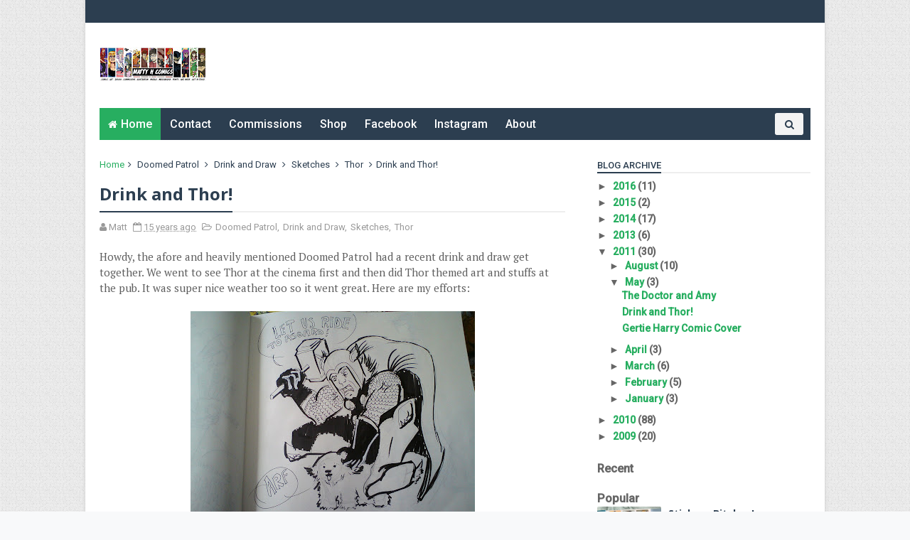

--- FILE ---
content_type: text/javascript; charset=UTF-8
request_url: https://mattrussillustration.blogspot.com/feeds/posts/default/-/Thor?alt=json-in-script&max-results=3&callback=jQuery111008376047820146604_1762085378285&_=1762085378286
body_size: 2530
content:
// API callback
jQuery111008376047820146604_1762085378285({"version":"1.0","encoding":"UTF-8","feed":{"xmlns":"http://www.w3.org/2005/Atom","xmlns$openSearch":"http://a9.com/-/spec/opensearchrss/1.0/","xmlns$blogger":"http://schemas.google.com/blogger/2008","xmlns$georss":"http://www.georss.org/georss","xmlns$gd":"http://schemas.google.com/g/2005","xmlns$thr":"http://purl.org/syndication/thread/1.0","id":{"$t":"tag:blogger.com,1999:blog-2920628403551790426"},"updated":{"$t":"2024-11-08T15:15:18.086+00:00"},"category":[{"term":"Image Gallery"},{"term":"Comics"},{"term":"Just the comics"},{"term":"Sketches"},{"term":"The Paroxysm Quintet"},{"term":"Mattruss"},{"term":"Zines"},{"term":"Collaborative"},{"term":"Nicole"},{"term":"Snowman and Polar Bear"},{"term":"Fan Art"},{"term":"Mattruss comic"},{"term":"A Fistful Of Comics"},{"term":"Doomed Patrol"},{"term":"Farscape Week"},{"term":"Live Art"},{"term":"Work in progress"},{"term":"Murals"},{"term":"Competitions"},{"term":"Graffiti"},{"term":"Webcomics"},{"term":"CLiNT Magazine"},{"term":"Commissions"},{"term":"Cover Me"},{"term":"Graphic Design"},{"term":"Mini Matt"},{"term":"Business Cards"},{"term":"Herbert and Hugh"},{"term":"Influences"},{"term":"Lightbox at Lamp"},{"term":"Music"},{"term":"News"},{"term":"The Skylark Lounge"},{"term":"Thought Bubble"},{"term":"Which Doctor?"},{"term":"Awesome"},{"term":"Editorial work"},{"term":"Gertie Harry"},{"term":"Kick Ass"},{"term":"Posters"},{"term":"Reviews"},{"term":"Scott Pilgrim"},{"term":"SuperMatt"},{"term":"Web Design"},{"term":"Art Exhibition"},{"term":"B-Movie"},{"term":"Cats"},{"term":"Catwoman"},{"term":"Comic Cover"},{"term":"Consider Our Fight Begun"},{"term":"Doctor Who"},{"term":"Drink and Draw"},{"term":"Fart"},{"term":"Filmic"},{"term":"Guest Art"},{"term":"Harry Potter"},{"term":"Hit Girl"},{"term":"I like turtles"},{"term":"Jokes"},{"term":"Kick Ass 2 Movie"},{"term":"Matt Smith"},{"term":"Merchandise"},{"term":"Movie Poster"},{"term":"Old Stuff"},{"term":"Platform Expo."},{"term":"Present"},{"term":"Quentin the Bear"},{"term":"Recommendations"},{"term":"Snapper52"},{"term":"Sounds Good To Me"},{"term":"Speed drawing"},{"term":"Teaser"},{"term":"The Shining"},{"term":"Thor"},{"term":"Tone Magazine"},{"term":"Wallpaper"},{"term":"Warm Up Sketches"}],"title":{"type":"text","$t":"Matty H Comics!"},"subtitle":{"type":"html","$t":""},"link":[{"rel":"http://schemas.google.com/g/2005#feed","type":"application/atom+xml","href":"https:\/\/mattrussillustration.blogspot.com\/feeds\/posts\/default"},{"rel":"self","type":"application/atom+xml","href":"https:\/\/www.blogger.com\/feeds\/2920628403551790426\/posts\/default\/-\/Thor?alt=json-in-script\u0026max-results=3"},{"rel":"alternate","type":"text/html","href":"https:\/\/mattrussillustration.blogspot.com\/search\/label\/Thor"},{"rel":"hub","href":"http://pubsubhubbub.appspot.com/"}],"author":[{"name":{"$t":"Matt"},"uri":{"$t":"http:\/\/www.blogger.com\/profile\/03868936640255286617"},"email":{"$t":"noreply@blogger.com"},"gd$image":{"rel":"http://schemas.google.com/g/2005#thumbnail","width":"21","height":"32","src":"\/\/blogger.googleusercontent.com\/img\/b\/R29vZ2xl\/AVvXsEjOvuDBdNJ8OMIE9rDgs0DWkTlEWhxMwx-RiqHTR95_vb45Pky99t-_NuE9J3qN-JCbh1QxFL-o7ltYRGM-Fg7t0yCjfV4R9LzHXZNp6wccXS5Up-vx7R_dL4xAGbXI0_8\/s220\/Piggyback.jpg"}}],"generator":{"version":"7.00","uri":"http://www.blogger.com","$t":"Blogger"},"openSearch$totalResults":{"$t":"1"},"openSearch$startIndex":{"$t":"1"},"openSearch$itemsPerPage":{"$t":"3"},"entry":[{"id":{"$t":"tag:blogger.com,1999:blog-2920628403551790426.post-6271291596174037085"},"published":{"$t":"2011-05-01T16:58:00.007+01:00"},"updated":{"$t":"2011-05-01T21:47:59.967+01:00"},"category":[{"scheme":"http://www.blogger.com/atom/ns#","term":"Doomed Patrol"},{"scheme":"http://www.blogger.com/atom/ns#","term":"Drink and Draw"},{"scheme":"http://www.blogger.com/atom/ns#","term":"Sketches"},{"scheme":"http://www.blogger.com/atom/ns#","term":"Thor"}],"title":{"type":"text","$t":"Drink and Thor!"},"content":{"type":"html","$t":"Howdy, the afore and heavily mentioned Doomed Patrol had a recent drink and draw get together. We went to see Thor at the cinema first and then did Thor themed art and stuffs at the pub. It was super nice weather too so it went great. Here are my efforts:\u003Cbr \/\u003E\u003Cbr \/\u003E\u003Ca href=\"https:\/\/blogger.googleusercontent.com\/img\/b\/R29vZ2xl\/AVvXsEhwInO4F-8IMomuevr9kKIfBSB__48wlclqWTo8nx4j10DXgirMvIJlmpF9S61CYvQYmVDDsbVoGqmI92B9OByYu2ITR5DI7wE5Z9VMdRK6ZJIw5NoTBo4a2dT9pYyierbtTNn51f3cz48M\/s1600\/DSC01061.JPG\" onblur=\"try {parent.deselectBloggerImageGracefully();} catch(e) {}\"\u003E\u003Cimg style=\"display:block; margin:0px auto 10px; text-align:center;cursor:pointer; cursor:hand;width: 400px; height: 300px;\" src=\"https:\/\/blogger.googleusercontent.com\/img\/b\/R29vZ2xl\/AVvXsEhwInO4F-8IMomuevr9kKIfBSB__48wlclqWTo8nx4j10DXgirMvIJlmpF9S61CYvQYmVDDsbVoGqmI92B9OByYu2ITR5DI7wE5Z9VMdRK6ZJIw5NoTBo4a2dT9pYyierbtTNn51f3cz48M\/s400\/DSC01061.JPG\" border=\"0\" alt=\"\" id=\"BLOGGER_PHOTO_ID_5601780629102490050\" \/\u003E\u003C\/a\u003E\u003Cdiv style=\"text-align: center;\"\u003E\u003Ci\u003E\"I need a horse!\"\u003C\/i\u003E\u003C\/div\u003E\u003Cdiv style=\"text-align: center;\"\u003E\u003Ci\u003E\"\u003C\/i\u003EWe only sell cats and dogs.\u003Ci\u003E.\"\u003C\/i\u003E\u003C\/div\u003E\u003Cdiv style=\"text-align: center;\"\u003E\u003Ci\u003E\"Well then fetch me one large enough to ride!\"\u003C\/i\u003E\u003C\/div\u003E\u003Cdiv style=\"text-align: center;\"\u003E\u003Ci\u003E\u003Cbr \/\u003E\u003C\/i\u003E\u003C\/div\u003E\u003Ca href=\"https:\/\/blogger.googleusercontent.com\/img\/b\/R29vZ2xl\/AVvXsEgShz9R8TMYIBQVZ9Oe_flNJt-xhaBalM06XvyPAAZgffIzEsgvfAP2sc8DPhNb2uleyHOO_L2YkvwR2mdLE60REJvrFqYvDxbQPA5h_Y3TK42GP6JpwQjssukfdLsnrbo-AOfaaJwnCnuZ\/s1600\/DSC01062.JPG\" onblur=\"try {parent.deselectBloggerImageGracefully();} catch(e) {}\"\u003E\u003Cimg style=\"display:block; margin:0px auto 10px; text-align:center;cursor:pointer; cursor:hand;width: 400px; height: 300px;\" src=\"https:\/\/blogger.googleusercontent.com\/img\/b\/R29vZ2xl\/AVvXsEgShz9R8TMYIBQVZ9Oe_flNJt-xhaBalM06XvyPAAZgffIzEsgvfAP2sc8DPhNb2uleyHOO_L2YkvwR2mdLE60REJvrFqYvDxbQPA5h_Y3TK42GP6JpwQjssukfdLsnrbo-AOfaaJwnCnuZ\/s400\/DSC01062.JPG\" border=\"0\" alt=\"\" id=\"BLOGGER_PHOTO_ID_5601780619535367458\" \/\u003E\u003C\/a\u003E\u003Cdiv style=\"text-align: center;\"\u003E\u003Ci\u003ELoki\u003C\/i\u003E\u003C\/div\u003E\u003Cdiv style=\"text-align: center;\"\u003E\u003Ci\u003E\u003Cbr \/\u003E\u003C\/i\u003E\u003C\/div\u003E\u003Ca href=\"https:\/\/blogger.googleusercontent.com\/img\/b\/R29vZ2xl\/AVvXsEghW29vuGudata7spEE04KDHkmtgAi3prwu6k7n7546_alyy2gK-wnCd-FFide9KlkCBFv29g9D8F8YBKujDkMpnIkcdgWjbD9ocg4gqOEu7K_w1BlRB-z412mK9J_CoQPEVToS6YMNcPT0\/s1600\/DSC01063.JPG\" onblur=\"try {parent.deselectBloggerImageGracefully();} catch(e) {}\"\u003E\u003Cimg style=\"display:block; margin:0px auto 10px; text-align:center;cursor:pointer; cursor:hand;width: 400px; height: 300px;\" src=\"https:\/\/blogger.googleusercontent.com\/img\/b\/R29vZ2xl\/AVvXsEghW29vuGudata7spEE04KDHkmtgAi3prwu6k7n7546_alyy2gK-wnCd-FFide9KlkCBFv29g9D8F8YBKujDkMpnIkcdgWjbD9ocg4gqOEu7K_w1BlRB-z412mK9J_CoQPEVToS6YMNcPT0\/s400\/DSC01063.JPG\" border=\"0\" alt=\"\" id=\"BLOGGER_PHOTO_ID_5601780617236199042\" \/\u003E\u003C\/a\u003E\u003Cdiv style=\"text-align: center;\"\u003E\u003Ci\u003ETony Stark has a drinking problem.\u003C\/i\u003E\u003C\/div\u003E\u003Cdiv\u003E\u003Cbr \/\u003EAlso check out the images by everyone else when they are uploaded to the Drink and Draw gallery on the Doomed blog.\u003C\/div\u003E\u003Cbr \/\u003ETatty byes!"},"link":[{"rel":"replies","type":"application/atom+xml","href":"https:\/\/mattrussillustration.blogspot.com\/feeds\/6271291596174037085\/comments\/default","title":"Post Comments"},{"rel":"replies","type":"text/html","href":"https:\/\/mattrussillustration.blogspot.com\/2011\/05\/drink-and-thor.html#comment-form","title":"0 Comments"},{"rel":"edit","type":"application/atom+xml","href":"https:\/\/www.blogger.com\/feeds\/2920628403551790426\/posts\/default\/6271291596174037085"},{"rel":"self","type":"application/atom+xml","href":"https:\/\/www.blogger.com\/feeds\/2920628403551790426\/posts\/default\/6271291596174037085"},{"rel":"alternate","type":"text/html","href":"https:\/\/mattrussillustration.blogspot.com\/2011\/05\/drink-and-thor.html","title":"Drink and Thor!"}],"author":[{"name":{"$t":"Matt"},"uri":{"$t":"http:\/\/www.blogger.com\/profile\/03868936640255286617"},"email":{"$t":"noreply@blogger.com"},"gd$image":{"rel":"http://schemas.google.com/g/2005#thumbnail","width":"21","height":"32","src":"\/\/blogger.googleusercontent.com\/img\/b\/R29vZ2xl\/AVvXsEjOvuDBdNJ8OMIE9rDgs0DWkTlEWhxMwx-RiqHTR95_vb45Pky99t-_NuE9J3qN-JCbh1QxFL-o7ltYRGM-Fg7t0yCjfV4R9LzHXZNp6wccXS5Up-vx7R_dL4xAGbXI0_8\/s220\/Piggyback.jpg"}}],"media$thumbnail":{"xmlns$media":"http://search.yahoo.com/mrss/","url":"https:\/\/blogger.googleusercontent.com\/img\/b\/R29vZ2xl\/AVvXsEhwInO4F-8IMomuevr9kKIfBSB__48wlclqWTo8nx4j10DXgirMvIJlmpF9S61CYvQYmVDDsbVoGqmI92B9OByYu2ITR5DI7wE5Z9VMdRK6ZJIw5NoTBo4a2dT9pYyierbtTNn51f3cz48M\/s72-c\/DSC01061.JPG","height":"72","width":"72"},"thr$total":{"$t":"0"}}]}});